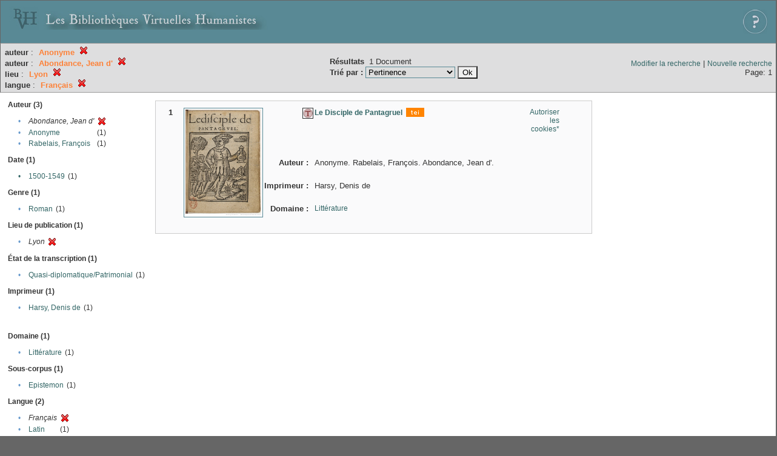

--- FILE ---
content_type: text/html;charset=UTF-8
request_url: http://xtf.bvh.univ-tours.fr/xtf/search?creator=Anonyme;f1-creator=Abondance,%20Jean%20d%27;f2-pubPlace=Lyon;f3-language=Fran%C3%A7ais
body_size: 2879
content:

<!DOCTYPE html
  PUBLIC "-//W3C//DTD XHTML 1.0 Transitional//EN" "http://www.w3.org/TR/xhtml1/DTD/xhtml1-transitional.dtd">
<html xmlns="http://www.w3.org/1999/xhtml" xml:lang="en" lang="en"><head><meta http-equiv="Content-Type" content="text/html; charset=UTF-8; charset=UTF-8" /><title>XTF : Résultat de la recherche</title><link rel="stylesheet" href="css/default/results.css" type="text/css" /><link rel="shortcut icon" href="icons/default/favicon.ico" /><script src="script/yui/yahoo-dom-event.js" type="text/javascript"></script><script src="script/yui/connection-min.js" type="text/javascript"></script><script src="http://xtf.bvh.univ-tours.fr/xtf/script/jquery.js" type="text/javascript"></script><script src="http://xtf.bvh.univ-tours.fr/xtf/script/jquery.cookie.js" type="text/javascript"></script><script src="http://xtf.bvh.univ-tours.fr/xtf/script/jquery.ui.all.js" type="text/javascript"></script><script src="http://xtf.bvh.univ-tours.fr/xtf/script/jquery.tooltip.js" type="text/javascript"></script><script src="http://xtf.bvh.univ-tours.fr/xtf/script/tv.js" type="text/javascript"></script><script type="text/javascript">

  var _gaq = _gaq || [];
  _gaq.push(['_setAccount', 'UA-28856262-1']);
  _gaq.push(['_trackPageview']);

  (function() {
    var ga = document.createElement('script'); ga.type = 'text/javascript'; ga.async = true;
    ga.src = ('https:' == document.location.protocol ? 'https://ssl' : 'http://www') + '.google-analytics.com/ga.js';
    var s = document.getElementsByTagName('script')[0]; s.parentNode.insertBefore(ga, s);
  })();

</script></head><body><div class="header">
        <a href="http://www.bvh.univ-tours.fr/"><img class="your-logo" href="http://www.bvh.univ-tours.fr/" alt="Bibliothèques Virtuelles Humanistes" src="icons/default/bandeau.jpg" /></a>

                 <a href="docs/aide.html" target="_blank" style="float:right;padding:15px;"><img src="icons/default/aide.jpg" /></a>
        <br class="clear" />

      </div><div class="resultsHeader"><table><tr><td><div class="query"><div class="label"></div><div class="subQuery">
   
   
   
   
   
   
   
   
   
   
   
   
   
      <b>auteur</b> :
         <span class="subhit">Anonyme</span>
       <a href="http://xtf.bvh.univ-tours.fr/xtf/search?f2-pubPlace=Lyon;f3-language=Fran%C3%A7ais"><img alt="Supprimer le critère de tri" title="Supprimer le critère de tri" src="http://xtf.bvh.univ-tours.fr/xtf/icons/default/fermer.png" /></a><br />
      
         <b>auteur</b> :
            <span class="subhit">Abondance, Jean d'</span>
          <a href="http://xtf.bvh.univ-tours.fr/xtf/search?creator=Anonyme;f2-pubPlace=Lyon;f3-language=Fran%C3%A7ais"><img alt="Supprimer le critère de tri" title="Supprimer le critère de tri" src="http://xtf.bvh.univ-tours.fr/xtf/icons/default/fermer.png" /></a><br />
         <b>lieu</b> :
            <span class="subhit">Lyon</span>
          <a href="http://xtf.bvh.univ-tours.fr/xtf/search?creator=Anonyme;f1-creator=Abondance, Jean d';f3-language=Fran%C3%A7ais"><img alt="Supprimer le critère de tri" title="Supprimer le critère de tri" src="http://xtf.bvh.univ-tours.fr/xtf/icons/default/fermer.png" /></a><br />
         <b>langue</b> :
            <span class="subhit">Français</span>
          <a href="http://xtf.bvh.univ-tours.fr/xtf/search?creator=Anonyme;f1-creator=Abondance, Jean d';f2-pubPlace=Lyon"><img alt="Supprimer le critère de tri" title="Supprimer le critère de tri" src="http://xtf.bvh.univ-tours.fr/xtf/icons/default/fermer.png" /></a><br />
      
   
</div></div><td><b>Résultats</b> 
                        <span id="itemCount">1</span> Document<br /><form method="get" action="http://xtf.bvh.univ-tours.fr/xtf/search"><b>Trié par : </b><select size="1" name="sort"><option value="" selected="selected">Pertinence</option><option value="title">Titre</option><option value="creator">Auteur</option><option value="year">Date d'édition</option><option value="pubPlace">Lieu de publication</option><option value="imprimeur">Imprimeur</option><option value="publidate">Date de mise en ligne</option></select><input type="hidden" name="creator" value="Anonyme" /><input type="hidden" name="f1-creator" value="Abondance, Jean d'" /><input type="hidden" name="f2-pubPlace" value="Lyon" /><input type="hidden" name="f3-language" value="Français" /> <input type="submit" value="Ok" /></form></td></td><td class="right"><a href="http://xtf.bvh.univ-tours.fr/xtf/search?creator=Anonyme;f1-creator=Abondance, Jean d';f2-pubPlace=Lyon;f3-language=Fran%C3%A7ais;smode=simple-modify">Modifier la recherche</a> | <a href="http://xtf.bvh.univ-tours.fr/xtf/search">Nouvelle recherche</a><span class="right"><br />Page: 1</span></td></tr></table></div><div class="results"><table><tr><td class="facet"><div class="facet"><div class="facetName">Auteur (3)</div><div class="facetGroup"><table><tr><td class="col1">•</td><td class="col2"><i>Abondance, Jean d'</i></td><td class="col3"><a href="search?creator=Anonyme;f2-pubPlace=Lyon;f3-language=Fran%C3%A7ais"><img alt="Supprimer le critère de tri" title="Supprimer le critère de tri" src="http://xtf.bvh.univ-tours.fr/xtf/icons/default/fermer.png" /></a></td></tr><tr><td class="col1">•</td><td class="col2"><a href="search?creator=Anonyme;f1-creator=Abondance, Jean d';f2-pubPlace=Lyon;f3-language=Fran%C3%A7ais;f4-creator=Anonyme">Anonyme</a></td><td class="col3">
                  (1)
               </td></tr><tr><td class="col1">•</td><td class="col2"><a href="search?creator=Anonyme;f1-creator=Abondance, Jean d';f2-pubPlace=Lyon;f3-language=Fran%C3%A7ais;f4-creator=Rabelais, Fran%C3%A7ois">Rabelais, François</a></td><td class="col3">
                  (1)
               </td></tr></table></div></div><div class="facet"><div class="facetName">Date (1)</div><div class="facetGroup"><table><tr><td class="col1"><a href="search?creator=Anonyme;f1-creator=Abondance, Jean d';f2-pubPlace=Lyon;f3-language=Fran%C3%A7ais;f4-date=1500-1549">

                     •
                  </a></td><td class="col2"><a href="search?creator=Anonyme;f1-creator=Abondance, Jean d';f2-pubPlace=Lyon;f3-language=Fran%C3%A7ais;f4-date=1500-1549">1500-1549</a></td><td class="col3">
                  (1)
               </td></tr></table></div></div><div class="facet"><div class="facetName">Genre (1)</div><div class="facetGroup"><table><tr><td class="col1">•</td><td class="col2"><a href="search?creator=Anonyme;f1-creator=Abondance, Jean d';f2-pubPlace=Lyon;f3-language=Fran%C3%A7ais;f4-genre=Roman">Roman</a></td><td class="col3">
                  (1)
               </td></tr></table></div></div><div class="facet"><div class="facetName">Lieu de publication (1)</div><div class="facetGroup"><table><tr><td class="col1">•</td><td class="col2"><i>Lyon</i></td><td class="col3"><a href="search?creator=Anonyme;f1-creator=Abondance, Jean d';f3-language=Fran%C3%A7ais"><img alt="Supprimer le critère de tri" title="Supprimer le critère de tri" src="http://xtf.bvh.univ-tours.fr/xtf/icons/default/fermer.png" /></a></td></tr></table></div></div><div class="facet"><div class="facetName">État de la transcription (1)</div><div class="facetGroup"><table><tr><td class="col1">•</td><td class="col2"><a href="search?creator=Anonyme;f1-creator=Abondance, Jean d';f2-pubPlace=Lyon;f3-language=Fran%C3%A7ais;f4-dissimdesabr=Quasi-diplomatique/Patrimonial">Quasi-diplomatique/Patrimonial</a></td><td class="col3">
                  (1)
               </td></tr></table></div></div><div class="facet"><div class="facetName">Imprimeur (1)</div><div class="facetGroup"><table><tr><td class="col1">•</td><td class="col2"><a href="search?creator=Anonyme;f1-creator=Abondance, Jean d';f2-pubPlace=Lyon;f3-language=Fran%C3%A7ais;f4-imprimeur=Harsy, Denis de">Harsy, Denis de</a></td><td class="col3">
                  (1)
               </td></tr></table></div></div><div class="facet"><div class="facetName"></div><div class="facetGroup"><table></table></div></div><div class="facet"><div class="facetName"></div><div class="facetGroup"><table></table></div></div><div class="facet"><div class="facetName">Domaine (1)</div><div class="facetGroup"><table><tr><td class="col1">•</td><td class="col2"><a href="search?creator=Anonyme;f1-creator=Abondance, Jean d';f2-pubPlace=Lyon;f3-language=Fran%C3%A7ais;f4-subject=Litt%C3%A9rature">Littérature</a></td><td class="col3">
                  (1)
               </td></tr></table></div></div><div class="facet"><div class="facetName">Sous-corpus (1)</div><div class="facetGroup"><table><tr><td class="col1">•</td><td class="col2"><a href="search?creator=Anonyme;f1-creator=Abondance, Jean d';f2-pubPlace=Lyon;f3-language=Fran%C3%A7ais;f4-scorpus=Epistemon">Epistemon</a></td><td class="col3">
                  (1)
               </td></tr></table></div></div><div class="facet"><div class="facetName">Langue (2)</div><div class="facetGroup"><table><tr><td class="col1">•</td><td class="col2"><i>Français</i></td><td class="col3"><a href="search?creator=Anonyme;f1-creator=Abondance, Jean d';f2-pubPlace=Lyon"><img alt="Supprimer le critère de tri" title="Supprimer le critère de tri" src="http://xtf.bvh.univ-tours.fr/xtf/icons/default/fermer.png" /></a></td></tr><tr><td class="col1">•</td><td class="col2"><a href="search?creator=Anonyme;f1-creator=Abondance, Jean d';f2-pubPlace=Lyon;f3-language=Fran%C3%A7ais;f4-language=Latin">Latin</a></td><td class="col3">
                  (1)
               </td></tr></table></div></div></td><td class="docHit"><div id="main_1" class="docHit"><table cellspacing="0"><tr height="25px;"><td class="col1"><b>1</b></td><td rowspan="20" width="125px" align="top" valign="middle" style="padding-right:1px;"><a style="display:block;border:solid 1px #598995;padding:2px;-moz-border-radius:5px;" href="http://xtf.bvh.univ-tours.fr/xtf/view?docId=tei/B751062305_LES_0697/B751062305_LES_0697_tei.xml&amp;doc.view=notice;"><img width="125px" height="175px" style="text-align:center;" src="http://xtf.bvh.univ-tours.fr/xtf/data/tei/B751062305_LES_0697/B751062305_LES_0697_/figures/B751062305_LES_0697.jpg" alt="Le Disciple de Pantagruel" border="&#xA;                      none&#xA;                    " /></a><br /></td><td class="col2"><img class="typeIcon" border="1px solid #666;;" src="http://xtf.bvh.univ-tours.fr/xtf/icons/default/epistemon.png" alt="Corpus Epistemon" title="Corpus Epistemon" /></td><td class="col3"><a href="http://xtf.bvh.univ-tours.fr/xtf/view?docId=tei/B751062305_LES_0697/B751062305_LES_0697_tei.xml&amp;doc.view=notice;"><strong>Le Disciple de Pantagruel</strong></a> <span class="typeIcon"><img src="http://xtf.bvh.univ-tours.fr/xtf/icons/default/i_tei.gif" class="typeIcon" /></span></td><td class="col4"><span><a href="javascript:alert('Pour utiliser le panier, votre navigateur doit autoriser les cookies.')">Autoriser les cookies*</a></span></td></tr><tr height="20px;"><td class="col1"> </td><td class="col2"><b>Auteur :  </b></td><td class="col3">Anonyme. Rabelais, François. Abondance, Jean d'. </td></tr><tr height="20px;"><td class="col1"> </td><td class="col2"><b>Imprimeur :  </b></td><td class="col3">Harsy, Denis de</td></tr><!-- Encodage:  --><tr height="20px;"><td class="col1"> </td><td class="col2"><b>Domaine :  </b></td><td class="col3"><a href="http://xtf.bvh.univ-tours.fr/xtf/search?subject=Litt%C3%A9rature;subject-join=exact;smode=simple;rmode=none;style=;brand=default">Littérature</a></td></tr></table></div></td></tr></table></div><div class="footer">
         <img src="http://www.bvh.univ-tours.fr/consult/basdepage.jpg" />
         <a href="http://xtf.cdlib.org/" target="_blank" style="font-family:Garamond;margin:5px;">Powered by XTF</a>
<!--         <img height="20px" style="margin-bottom:14px;" src="icons/default/xtf_logo.gif"/>-->
      </div></body></html>